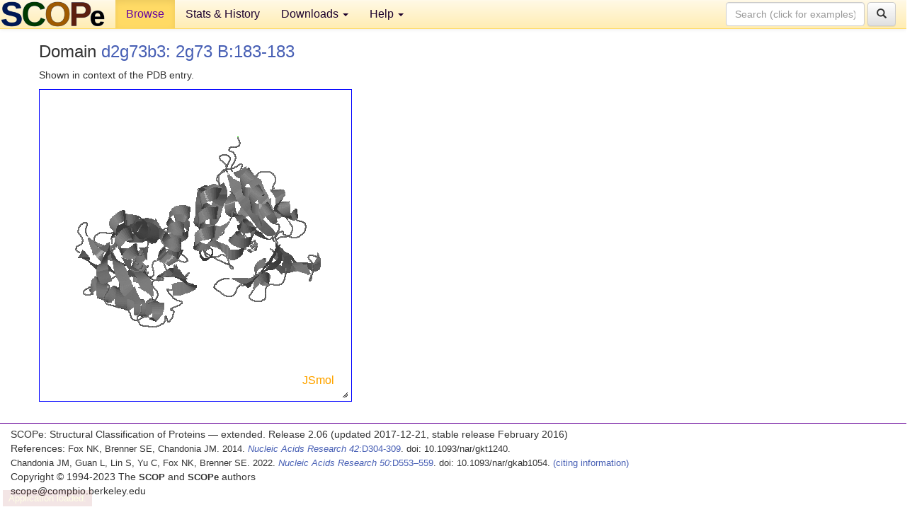

--- FILE ---
content_type: text/html; charset=UTF-8
request_url: http://scop.berkeley.edu/astral/jmolview/?ver=2.06&id=d2g73b3&context=2
body_size: 2781
content:

<!DOCTYPE html>
<html lang="en">
<head>
<meta charset="utf-8">
<meta http-equiv="X-UA-Compatible" content="IE=edge">
<meta name="viewport" content="width=device-width, initial-scale=1">
<!-- The 3 meta tags above must come first in the head, before other meta tags -->
<meta name="description" content="SCOPe: Structural Classification of Proteins &mdash; extended database, and ASTRAL compendium for protein structure and sequence analysis" >
<meta name="keywords" content="SCOP, SCOPe, ASTRAL, protein structure, evolution, domain, classification">
<title>SCOPe 2.06: Structural Classification of Proteins &mdash; extended</title>
<link rel="stylesheet" href="https://ajax.googleapis.com/ajax/libs/jqueryui/1.9.2/themes/smoothness/jquery-ui.css" type="text/css">
<LINK rel="stylesheet" href="http://scop.berkeley.edu/css/lightbox.css" type="text/css">
<!-- custom theme http://getbootstrap.com/customize/?id=c103b402850e953369f8  -->
<link rel="stylesheet" href="http://scop.berkeley.edu/css/bootstrap.min.css" type="text/css">
<link rel="stylesheet" href="http://scop.berkeley.edu/css/bootstrap-theme.min.css" type="text/css">
<LINK rel="stylesheet" href="http://scop.berkeley.edu/css/common.css" type="text/css">
<link rel="apple-touch-icon" sizes="180x180" href="/apple-touch-icon.png">
<link rel="icon" type="image/png" href="/favicon-32x32.png" sizes="32x32">
<link rel="icon" type="image/png" href="/favicon-16x16.png" sizes="16x16">
<link rel="manifest" href="/manifest.json">
<link rel="mask-icon" href="/safari-pinned-tab.svg" color="#5bbad5">
<meta name="theme-color" content="#ffffff">
<script src="http://scop.berkeley.edu/js/JSmol.min.js"></script>
<script src="https://ajax.googleapis.com/ajax/libs/jquery/1.9.1/jquery.min.js"></script>
<script src="https://ajax.googleapis.com/ajax/libs/jqueryui/1.9.2/jquery-ui.min.js"></script>
<script src="http://scop.berkeley.edu/js/lightbox.js"></script>
<script src="http://scop.berkeley.edu/js/jquery.cookie.js"></script>
<!--[if lt IE 9]>
  <script src="https://oss.maxcdn.com/html5shiv/3.7.2/html5shiv.min.js"></script>
  <script src="https://oss.maxcdn.com/respond/1.4.2/respond.min.js"></script>
<![endif]-->
<script src="http://scop.berkeley.edu/js/bootstrap.min.js"></script>
</head>
<body id="tab1">
       <nav class="navbar navbar-default navbar-fixed-top">
      <div class="container-fluid">
        <div class="navbar-header">
	  <button type="button" class="navbar-toggle collapsed" data-toggle="collapse" data-target="#navbar" aria-expanded="false" aria-controls="navbar">
	    <span class="sr-only">Toggle navigation</span>
	    <span class="icon-bar"></span>
	    <span class="icon-bar"></span>
	    <span class="icon-bar"></span>
	  </button>
	  <a class="navbar-brand" href="http://scop.berkeley.edu/">
          <img src="http://scop.berkeley.edu/images/scope_logo_new_36.png"
               width=146 height=36 alt="SCOPe"></a>
	</div> <!-- navbar-header -->
	<div id="navbar" class="collapse navbar-collapse">
	  <ul class="nav navbar-nav">
	    <li class="active">
              <a id="browseref"
                href="http://scop.berkeley.edu/ver=2.06">Browse</a>
            </li>
	    <li>
              <a href="http://scop.berkeley.edu/statistics/ver=2.06">Stats &amp; History</a>
	    </li>
            <li class="dropdown">
	      <a href="http://scop.berkeley.edu/downloads/ver=2.06" class="dropdown-toggle" data-toggle="dropdown" role="button" aria-haspopup="true" aria-expanded="false">Downloads <span class="caret"></span></a>
	      <ul class="dropdown-menu">
	        <li>
		  <a href="http://scop.berkeley.edu/astral/ver=2.06">ASTRAL Sequences &amp; Subsets</a>
	        </li>
	        <li>
	          <a href="http://scop.berkeley.edu/downloads/ver=2.06">Parseable Files &amp; Software</a>
	        </li>
	      </ul>
	    </li>
	    <li class="dropdown">
	      <a href="http://scop.berkeley.edu/help/ver=2.06" class="dropdown-toggle" data-toggle="dropdown" role="button" aria-haspopup="true" aria-expanded="false">Help <span class="caret"></span></a>
	      <ul class="dropdown-menu">
	        <li>
                  <a href="http://scop.berkeley.edu/help/ver=2.06">Online Documentation</a>
	        </li>
	        <li>
                  <a href="http://scop.berkeley.edu/references/ver=2.06">References</a>
	        </li>
	        <li>
                  <a href="http://scop.berkeley.edu/resources/ver=2.06">Related Resources</a>
	        </li>
	        <li>
                  <a href="http://scop.berkeley.edu/search/ver=2.06">Searching</a>
	        </li>
	        <li>
                  <a href="http://scop.berkeley.edu/about/ver=2.06">About</a>
	        </li>
	      </ul>
	    </li>
	  </ul>
          <form class="navbar-form navbar-right" role="search" method=GET action="http://scop.berkeley.edu/search/">
            <div class="form-group">
             <input type=hidden name=ver value="2.06">
             <input id="searchbox" type="text" class="form-control" placeholder="Search (click for examples) &rarr;" name="key">
            </div>
            <button type="submit" class="btn btn-default">
              <span class="glyphicon glyphicon-search" aria-hidden="true"></span>
            </button>
          </form>
        </div> <!-- navbar -->
      </div> <!-- nav container -->
    </nav>

        <div class="container-fluid">
    <div class="row">
    <div class="container"><div class="row"><p>
<h3>Domain <a href="http://scop.berkeley.edu/sunid=287176&ver=2.06" class="sunid" data-sunid="2276775" title="d2g73b3: 2g73 B:183-183 from l.1.1.1 C-terminal Tags" >d2g73b3: 2g73 B:183-183</a></h3>
<p>Shown in context of the PDB entry.<script type="text/javascript">
    var Info = {
        width: 400,
        height: 400,
	debug: true,
	color: "white",
	use: "HTML5",
	serverURL: "jsmolserver/",
	j2sPath: "../../js/j2s",
	script: "load ../../pdbdata/090622/files/hash/g7/pdb2g73.ent.gz; select all; color grey; select protein; cartoon only;  display displayed and not solvent; zoom 0;  select protein and 183-183:B; color group;;",
	readyFunction: function(applet) {
	     jmolapplet = applet;
	}
    }

    var jmol = "jmol";
    var jmolapplet;

    $(document).ready(function() {
	$("#outer").resizable({
	    stop: function(event, ui) {
		var container = $('#' + jmolapplet._id + "_appletdiv");
		var parent = container.parent();
		var grandparent = parent.parent();
		var w = Math.round(container.width());
		var h = Math.round(container.height());
		var w2 = Math.round(grandparent.width());
		var h2 = Math.round(grandparent.height());
		parent.width(w2).height(h2);
		container.width(w2).height(h2);
		jmolapplet._applet.viewer.setScreenDimension(w2, h2);
		Jmol._repaint(this, true);
	    }
	});
	Jmol.setDocuument(0);
    });
</script>    
<div id="outer" style="width:400px;height:400px;border:1px solid blue;padding:20px;box-sizing:content-box">
<div id="inner" style="width:100%;height:100%;">
<script type="text/javascript">
     jmol = Jmol.getApplet("jmol", Info);
</script>
</script>
</div>
</div>
</div>

<p></div><p></div>
    </div>
    <div class="row">
      <footer>
    SCOPe: Structural Classification of Proteins &mdash; extended.  Release 2.06 (updated 2017-12-21, stable release February 2016)
   
      <address>
	 	         References: <font size=-1>
		 Fox NK, Brenner SE, Chandonia JM. 2014.
    <a href="http://nar.oxfordjournals.org/content/42/D1/D304.long">
    <i>Nucleic Acids Research 42</i>:D304-309</a>. doi: 10.1093/nar/gkt1240.
		 <br>
Chandonia JM, Guan L, Lin S, Yu C, Fox NK, Brenner SE. 2022.
    <a href="https://academic.oup.com/nar/article/50/D1/D553/6447236">
    <i>Nucleic Acids Research 50</i>:D553–559</a>. doi: 10.1093/nar/gkab1054.
                  <a href="http://scop.berkeley.edu/references/ver=2.06">(citing information)</a></font>
<br>
		 Copyright &#169; 1994-2023 The <span class="dbbold">SCOP</span>
		    and <span class="dbbold">SCOPe</span>
                    authors<br>
                    scope@compbio.berkeley.edu
	       </address>
      </footer>
    </div>
  </div>
</body>
</html>
